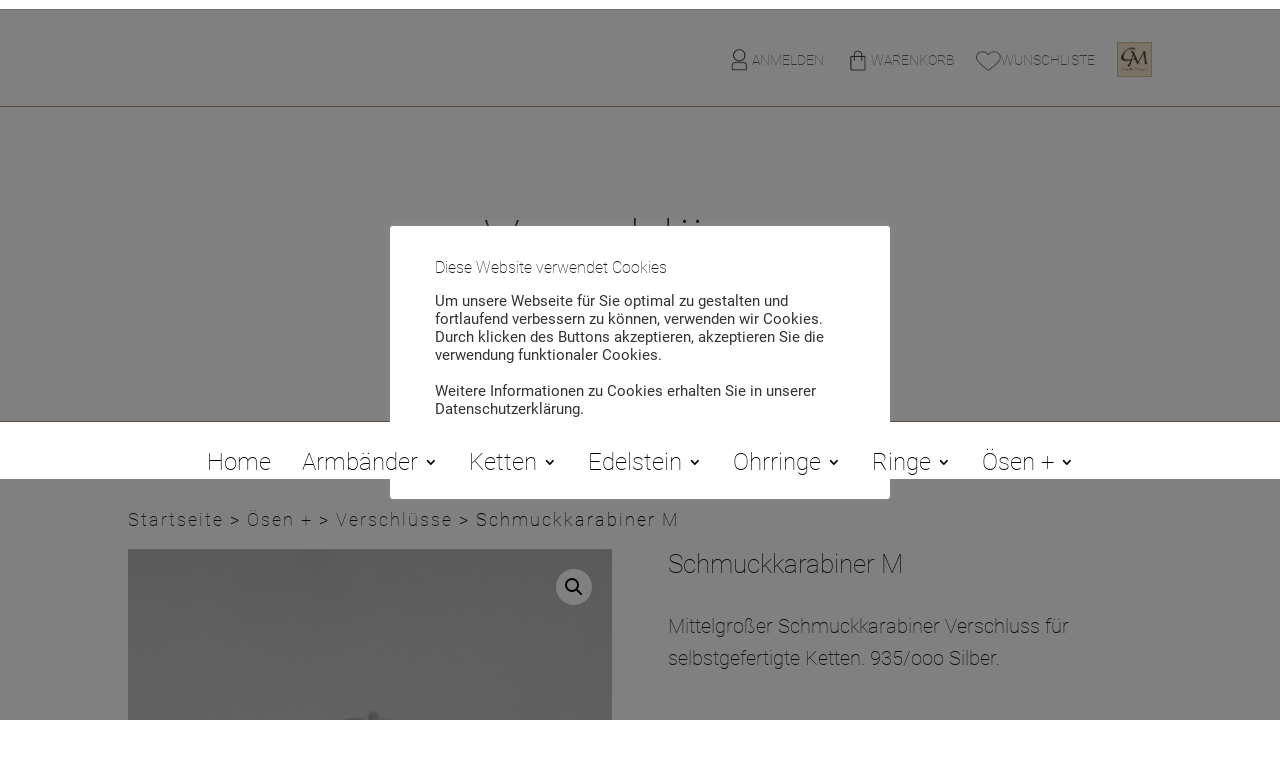

--- FILE ---
content_type: text/css
request_url: https://caecilia-mager.de/wp-content/plugins/wc-product-divi-builder/includes/frontend/css/style.css?ver=6.6.2
body_size: 12607
content:
/* Geneal Styling & overriding some Divi styling */

.woo_product_divi_layout #sidebar{
	display: none !important;
}
.woo_product_divi_layout #main-content .container{
    padding-top: 0;
    width: 100%;
    max-width: 100%;
}
.woo_product_divi_layout #left-area{
	width: 100% !important;
	padding: 0 !important;

}
.woo_product_divi_layout #main-content .container:before{
	display: none !important
}

.woo_product_divi_layout .et_pb_section_0{
	padding-top: 0
} 
.et_pb_woopro_thumbnails div.thumbnails.columns-1 a{
	display: block;
}
.woocommerce .et_pb_woopro_add_to_cart .quantity input.qty,
.woocommerce-page .et_pb_woopro_add_to_cart .quantity input.qty{
	height: auto;
	line-height: 2em;
}
.woocommerce div.product .et_pb_woopro_add_to_cart .cart, 
.woocommerce-page div.product .et_pb_woopro_add_to_cart .cart{
	margin: auto !important
}
.woocommerce .et_pb_woopro_breadcrumb .woocommerce-breadcrumb{
	margin: auto !important
}
.woocommerce div.product .et_pb_woopro_rating .woocommerce-product-rating{
	margin-bottom: 0 !important
}
.et_pb_woopro_meta .product_meta{
	border-top: none;
	padding-top: 0
}
.woocommerce-page div.product .et_pb_woopro_thumbnails div.thumbnails a,
.woocommerce div.product .et_pb_woopro_thumbnails div.thumbnails a {
    margin-top: 1em;
}

.et_pb_woopro_add_to_cart.hide-quantity .cart .quantity,
.et_pb_woopro_summary.hide-quantity .cart .quantity{
	display: none !important;
}

.hide-cats .product_meta .posted_in,
.et_pb_woopro_meta.hide-tags .product_meta .tagged_as,
.et_pb_woopro_meta.hide-sku .product_meta .sku_wrapper{
	display: none !important;
}

.et_pb_woopro_meta.separate-line .product_meta .posted_in,
.et_pb_woopro_meta.separate-line .product_meta .tagged_as,
.et_pb_woopro_meta.separate-line .product_meta .sku_wrapper{
	display: block
}

.et_pb_woopro_tabs.tabs-head-left .tabs{
	text-align: left
}
.et_pb_woopro_tabs.tabs-head-center .tabs{
	text-align: center
}
.et_pb_woopro_tabs.tabs-head-right .tabs{
	text-align: right
}
.et_pb_woopro_tabs.tabs-head-justified .tabs{
	text-align: justify;
}
body.woocommerce .et_pb_woopro_tabs.remove-default-style .woocommerce-tabs{
	border: none
}
body.woocommerce div.product .et_pb_woopro_tabs.remove-default-style .woocommerce-tabs ul.tabs,
body.woocommerce #content-area div.product .et_pb_woopro_tabs.remove-default-style .woocommerce-tabs ul.tabs{
 	background: transparent;
 	padding-top: 2px !important;
}
body.woocommerce div.product .et_pb_woopro_tabs.remove-default-style .woocommerce-tabs ul.tabs li,
body.woocommerce #content-area div.product .et_pb_woopro_tabs.remove-default-style .woocommerce-tabs ul.tabs li{
 	background: transparent;
 	border-right: none
}
body.woocommerce #content-area div.product .et_pb_woopro_tabs.remove-default-style .woocommerce-tabs ul.tabs li.active{
	background: transparent !important;
}
.woocommerce div.product .et_pb_woopro_tabs.remove-default-style .woocommerce-tabs ul.tabs:before{
	border-bottom: none
}
body.woocommerce div.product .et_pb_woopro_tabs.remove-default-style .woocommerce-tabs ul.tabs li a,
body.woocommerce #content-area div.product .et_pb_woopro_tabs.remove-default-style .woocommerce-tabs ul.tabs li a{
	margin-right: 5px;
    margin-left: 5px;
}
body.woocommerce div.product .et_pb_woopro_tabs.remove-default-style .woocommerce-tabs .panel,
body.woocommerce #content-area div.product .et_pb_woopro_tabs.remove-default-style .woocommerce-tabs .panel{
	padding-right: 0;
	padding-left: 0
}
.woocommerce .et_pb_woopro_cover .woocommerce-breadcrumb,
.et_pb_woopro_cover .product_categories{
	margin: 0 10px
}

.et_pb_woopro_cover {
    display: flex;
    flex-direction: column;
}

/* remove repeated stars in the module used more than once */
.et_pb_woopro_tabs_0 .comment-form-rating p.stars:not(:first-of-type),
.et_pb_woopro_reviews_0 .comment-form-rating p.stars:not(:first-of-type){
	display: none;
}

body #page-container .et_pb_woopro_reviews #review_form #respond .form-submit input {
    padding-left: 1em !important;
    padding-right: 1em !important;
}

.woocommerce .et_pb_woopro_images_slider .woocommerce-product-gallery,
.woocommerce .et_pb_woopro_images_slider .images{
	width: 100% !important
}

.et_pb_woopro_images_slider{
	position: relative;
	overflow: hidden;
}

body.woocommerce #content-area div.product .et_pb_woopro_tabs.remove-default-style .woocommerce-tabs ul.tabs li a,
body.woocommerce div.product .et_pb_woopro_tabs.remove-default-style .woocommerce-tabs ul.tabs li a{
	padding-left: 0 !important
}

/* Product Description Module */
.woo_product_divi_layout.single.woocommerce #page-container .et_pb_woopro_description .et_pb_row,
.woo_product_divi_layout.single.woocommerce #page-container .et_pb_woopro_tabs .et_pb_row{
	max-width: 100%;
	width: 100%
}

/* Related Products */

.woocommerce-page .et_pb_woopro_related_products.woo_columns_1  ul.products li.product,
.woocommerce-page .et_pb_woopro_upsells.woo_columns_1  ul.products li.product{
    width: 100% !important;
    min-width: 100% !important;
    max-width: 100% !important;
    margin-right: 0 !important;
}
.woocommerce-page .et_pb_woopro_related_products.woo_columns_2  ul.products li.product,
.woocommerce-page .et_pb_woopro_upsells.woo_columns_2  ul.products li.product{
    width: 48% !important;
    min-width: 48% !important;
    max-width: 48% !important;
    margin-right: 4% !important;
}
.woocommerce-page .et_pb_woopro_related_products.woo_columns_2  ul.products li.product:nth-child(2n),
.woocommerce-page .et_pb_woopro_upsells.woo_columns_2  ul.products li.product:nth-child(2n),
.woocommerce-page .et_pb_woopro_related_products.woo_columns_4  ul.products li.product:nth-child(4n+4),
.woocommerce-page .et_pb_woopro_upsells.woo_columns_4  ul.products li.product:nth-child(4n+4),
.woocommerce-page .et_pb_woopro_related_products.woo_columns_5  ul.products li.product:nth-child(5n+5),
.woocommerce-page .et_pb_woopro_upsells.woo_columns_5  ul.products li.product:nth-child(5n+5){
	margin-right: 0 !important
}
.woocommerce-page .et_pb_woopro_related_products.woo_columns_2  ul.products li.product:nth-child(3n+1),
.woocommerce-page .et_pb_woopro_upsells.woo_columns_2  ul.products li.product:nth-child(3n+1),
.woocommerce-page .et_pb_woopro_related_products.woo_columns_4  ul.products li.product:nth-child(3n+1),
.woocommerce-page .et_pb_woopro_upsells.woo_columns_4  ul.products li.product:nth-child(3n+1),
.woocommerce-page .et_pb_woopro_related_products.woo_columns_5  ul.products li.product:nth-child(3n+1),
.woocommerce-page .et_pb_woopro_upsells.woo_columns_5  ul.products li.product:nth-child(3n+1){
	clear: none !important;
}
.woocommerce-page .et_pb_woopro_related_products.woo_columns_4  ul.products li.product,
.woocommerce-page .et_pb_woopro_upsells.woo_columns_4  ul.products li.product{
    width: 22% !important;
    min-width: 22% !important;
    max-width: 22% !important;
    margin-right: 4% !important;
}
.woocommerce-page .et_pb_woopro_related_products.woo_columns_5  ul.products li.product,
.woocommerce-page .et_pb_woopro_upsells.woo_columns_5  ul.products li.product{
    width: 17% !important;
    min-width: 17% !important;
    max-width: 17% !important;
    margin-right: 3.75% !important;
}

body #page-container .et_pb_woopro_related_products ul.products li.product .button:after{
	animation: none !important;
	top: unset
}

/* Upsells Products */
.et_pb_woopro_upsells.hide_overlay .et_overlay,
.et_pb_woopro_upsells.hide_overlay .et_pb_extra_overlay,
.et_pb_woopro_related_products.hide_overlay .et_overlay,
.et_pb_woopro_related_products.hide_overlay .et_pb_extra_overlay{
	display: none
}

/* Product Navigation */

.wcpb_next_product,
.wcpb_prev_product{
   display: inline-block;
}
.wcpb_prev_product {
    margin-right: 5px;
}
.wcpb_next_product a,
.wcpb_prev_product a{
	display: inline-block; 
	-webkit-transition: .2s all ease;
	-o-transition: .2s all ease;
	transition: .2s all ease;
	line-height: 1em;
}
.et_pb_woopro_navigation a .et-pb-icon{
	display: block;
}
.et_pb_woopro_navigation.et_pb_text_align_edge_to_edge{
	overflow: hidden
}
.et_pb_woopro_navigation.et_pb_text_align_edge_to_edge .wcpb_next_product{
	float: right
}
.et_pb_woopro_navigation.et_pb_text_align_edge_to_edge .wcpb_prev_product{
	float: left
}
.et_pb_woopro_navigation.icons_nav a{
	padding: 5px 6px 6px 5px;
}
.et_pb_woopro_navigation .wcpb_next_product .wcpb_nav_title:after{
    content: "\24";
    font-family: "ETmodules" !important;
    margin-left: 4px;
    vertical-align: middle;
}
.et_pb_woopro_navigation .wcpb_prev_product .wcpb_nav_title:before{
    content: "\23";
    font-family: "ETmodules" !important;
    margin-right: 4px;
    vertical-align: middle;
}
/* Geneal Styling & overriding some Extra styling */

.woo_product_divi_layout .et_pb_extra_column_main{
	width: 100% !important;
	max-width: 100% !important;
	flex-basis: 100% !important;
    padding: 0 !important;
}
.woo_product_divi_layout .et_pb_extra_column_sidebar,
.woo_product_divi_layout .et_pb_row.woocommerce-page-top{
	display: none !important
}
.woo_product_divi_layout #main-content{
	padding-top: 0
}
.woo_product_divi_layout .et_pb_woopro_tabs {
    overflow: hidden;
}
.woocommerce.woo_product_divi_layout  div.product .extra-woocommerce-details-accordion,
.woocommerce-page.woo_product_divi_layout  div.product .extra-woocommerce-details-accordion{
	width: 100% !important;
	margin-bottom: 0 !important
}
.woo_product_divi_layout .et_pb_woopro_tabs.tabs-head-center .extra-woocommerce-details-accordion .header{
	text-align: center
}
.woo_product_divi_layout .et_pb_woopro_tabs.tabs-head-right .extra-woocommerce-details-accordion .header{
	text-align: right
}
.woo_product_divi_layout .et_pb_woopro_tabs.tabs-head-justified .extra-woocommerce-details-accordion .header{
	text-align: justify;
}
.woo_product_divi_layout #footer{
	margin-top: 0
}
.et_extra.woo_product_divi_layout .et_pb_woopro_add_to_cart .quantity input{
	padding: 0
}

.woo_product_divi_layout p:empty {
  display: none;
}

.wcpb_gallery_shortcode .gallery img{
	border: none !important
}

.wcpb_shortcode.hide_heading > h2,
.wcpb_shortcode.hide_heading .woocommerce-Reviews-title,
.wcpb_shortcode.hide_heading .related > h2,
.wcpb_shortcode.hide_heading .upsells > h2
{
	display: none;
}

@media (max-width: 767px){
	body.woocommerce div.product .et_pb_woopro_tabs .woocommerce-tabs ul.tabs li, 
	body.woocommerce #content-area div.product .et_pb_woopro_tabs .woocommerce-tabs ul.tabs li, 
	body.woocommerce div.product .et_pb_woopro_tabs .woocommerce-tabs ul.tabs li.active, 
	body.woocommerce #content-area div.product .et_pb_woopro_tabs .woocommerce-tabs ul.tabs li.active {
	    border-bottom: none !important;
	}

	.woocommerce-page .et_pb_woopro_related_products.woo_columns_2  ul.products li.product,
	.woocommerce-page .et_pb_woopro_related_products.woo_columns_4  ul.products li.product,
	.woocommerce-page .et_pb_woopro_related_products.woo_columns_5  ul.products li.product,
	.woocommerce-page .et_pb_woopro_upsells.woo_columns_2  ul.products li.product,
	.woocommerce-page .et_pb_woopro_upsells.woo_columns_4  ul.products li.product,
	.woocommerce-page .et_pb_woopro_upsells.woo_columns_5  ul.products li.product{
	    width: 48% !important;
	    min-width: 48% !important;
	    max-width: 48% !important;
	    margin-right: 4% !important;
	}

	.woocommerce-page .et_pb_woopro_related_products.woo_columns_2  ul.products li.product:nth-child(2n),
	.woocommerce-page .et_pb_woopro_upsells.woo_columns_2  ul.products li.product:nth-child(2n),
	.woocommerce-page .et_pb_woopro_related_products.woo_columns_4  ul.products li.product:nth-child(2n),
	.woocommerce-page .et_pb_woopro_upsells.woo_columns_4  ul.products li.product:nth-child(2n),
	.woocommerce-page .et_pb_woopro_related_products.woo_columns_5  ul.products li.product:nth-child(2n),
	.woocommerce-page .et_pb_woopro_upsells.woo_columns_5  ul.products li.product:nth-child(2n){
		margin-right: 0 !important
	}
	.et_pb_woopro_navigation.et_pb_text_align_edge_to_edge .wcpb_next_product,
	.et_pb_woopro_navigation.et_pb_text_align_edge_to_edge .wcpb_prev_product{
		width: 100%;
	}
}

@media( max-width: 480px ){
	.woocommerce-page .et_pb_woopro_related_products.woo_columns_2  ul.products li.product,
	.woocommerce-page .et_pb_woopro_related_products.woo_columns_4  ul.products li.product,
	.woocommerce-page .et_pb_woopro_related_products.woo_columns_5  ul.products li.product,
	.woocommerce-page .et_pb_woopro_upsells.woo_columns_2  ul.products li.product,
	.woocommerce-page .et_pb_woopro_upsells.woo_columns_4  ul.products li.product,
	.woocommerce-page .et_pb_woopro_upsells.woo_columns_5  ul.products li.product{
	    width: 100% !important;
	    min-width: 100% !important;
	    max-width: 100% !important;
	    margin-right: 0 !important;
	}
}

--- FILE ---
content_type: text/css
request_url: https://caecilia-mager.de/wp-content/themes/CaeciliaMager/style.css?ver=4.24.0
body_size: 5159
content:
/*
Theme Name: Caecilia Mager 
Description: by MOC
Version: 1.0
Author:  Elegant Themes
Author URI:     http://www.elegantthemes.com/gallery/divi
Template: Divi
Text Domain: Caecilia Mager 
*/

@import url("../Divi/style.css");




.woocommerce-page .quantity input.qty {
	background-color: #f4e2c8 !important;
height: 33px;	
	border: 1px solid;
}

.woocommerce .quantity input.qty {
	
	background-color: #f4e2c8 !important;
}

li.product h2.woocommerce-loop-product__title {
 
    font-weight: normal !important;
    padding-left: 0px !important;
}

.et_pb_shop_0.et_pb_shop .woocommerce ul.products li.product .price .amount {
	  font-weight: normal !important;
	padding-left: 0px !important;
}



.woocommerce ul.products li.product .price {
	  font-weight: normal !important;
    width: 30%;
    float: left !important;
    padding-left: 0px !important;

}

.products .wc-gzd-additional-info {
        margin: 0;
	margin-top: -30px;
    padding-left: 80px;
	font-size: 15px;
	clear:none;
}
product p.wc-gzd-additional-info {
    margin-bottom: 0em;
    font-size: .9em;
    clear: none;
}

.button.addtocartbutton {
	min-width: 50% !important;
	max-width: none !important;
		font-size: 13px !important;
}
.addtocartbutton {
	min-width: 50% !important;
max-width: none !important;
	
	font-size: 13px !important;
}
a.button.addtocartbutton {
    font-size: 13px !important;
	min-width: 50% !important;
	max-width: none !important;
}




/* blurb*/

/*Divi Blurb Module hover effects by yatesdesign.com.au*/

/*-------------------------------------------------------------------------------------------------------------------*/
/*-------------------------------------------- BLURB CARD HOVER -----------------------------------*/
/*-----------------------------------------------------------------------------------------------------------------*/


/*--------------------- General setting  --------------------------*/
div .blurb_content_hover { 
	-webkit-transition: .25s; 
	-moz-transition: .25s; 
	position: absolute;
	background: rgba(255,255,255,0.65); /****** ---> Customize here the background-color ******/
	transition: .25s;
	color: #333;  /****** ---> Customize here the font color for the content ******/
	padding: 30px; 
	height: 100px; 
	width: 100%; 
	bottom: 0; 
	font-size: 23px; 
	text-align: center; 
}
@media only screen and (max-width: 980px) { 
	div .blurb_content_hover { 
		padding: 35px; 
	} 
}
.blurb_hover .et_pb_blurb_content { 
	overflow: hidden; 
} 

/*--------------------- First Title  --------------------------*/
div .blurb_content_hover p:first-child { 
	font-size: 18px; 
	font-weight: 600; 
	color: #00bca4; /****** ---> Customize here the font color for the First Title ******/
	padding-bottom: 5px; 
}
/*--------------------- SubTitle  --------------------------*/
div .blurb_content_hover p:last-child { 
	font-size: 15px; 
	color: #9b9fa8; /****** ---> Customize here the font color for the SubTitle ******/
}

/*--------------------- Hover Expand Content Size  --------------------------*/
.et_pb_blurb:hover .blurb_content_hover {
height: 100%;
}

/*--------------------- Blurb Image  --------------------------*/
.blurb_hover .et_pb_main_blurb_image { 
	/*border: 13px solid #fff; */
	height: 280px; 
}
/*--------------------- Blurb Shadow  --------------------------*/
.blurb_hover.et_pb_blurb {
    -webkit-transition-duration: .3s;
         transition-duration: .3s;
         -webkit-transition-property: -webkit-transform,box-shadow;
         transition-property: transform,box-shadow;
         -webkit-transition-timing-function: ease-in-out;
         transition-timing-function: ease-in-out;
	-webkit-box-shadow: 0px 2px 10px 2px rgba(55, 55, 55, 0.05); 
	-moz-box-shadow: 0px 2px 10px 2px rgba(55, 55, 55, 0.05); 
	box-shadow: 0px 2px 10px 2px rgba(55, 55, 55, 0.05); 
} 
.blurb_hover.et_pb_blurb:hover { 
	-webkit-box-shadow: 0px 5px 24px 8px rgba(55, 55, 55, 0.1);
	-moz-box-shadow: 0px 5px 24px 8px rgba(55, 55, 55, 0.1); 
	box-shadow: 0px 10px 27px 4px rgba(55, 55, 55, 0.16);
	transform: translateY(-5px);
}

/*--------------------- Blurb Social Link (Font Awesome)  --------------------------*/
.social_blurb_hover { 
	margin: 15px 10px; 
	font-size: 20px; 
	width: 40px;
	height: 40px; 
	padding: 9px; 
	color: #ddd; /****** ---> Customize here the color the Icon Social ******/
	border: 1px solid #c4c4c4; /****** ---> Customize here the border-color Icon Social ******/
	-webkit-border-radius: 50%; 
	-moz-border-radius: 50%;
	border-radius: 50%;
} 
.social_blurb_hover:hover { 
	-webkit-transition: .4s;
	-moz-transition: .4s; 
	color: #fff; 
	background-color: #00bca4; /****** ---> Customize here the Background-color Icon Social ******/
	border: 1px solid #00bca4;  /****** ---> Customize here the border-color on hover Icon Social ******/
}

/*--------------------- Button Hover Blurb  --------------------------*/

.button_hover_blurb a { 
 color: #fff;  /****** ---> Customize here the Button color text ******/
 font-weight: 700;
} 
.button_hover_blurb { 
 background-color: #1fd4c1; /****** ---> Customize here the Background-color button ******/
 display: inline-block;
 position: relative;
 padding: 0.6em 1.3em;
 margin-top: 6%;
 border-radius: 30px;
 cursor: pointer;
 transition: .3s;
 }
.button_hover_blurb:hover {
 opacity: 0.7;
}


/* end blurb*/
